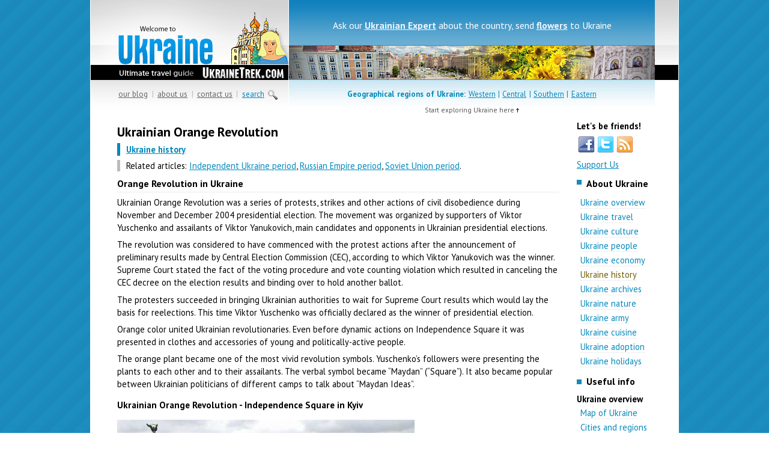

--- FILE ---
content_type: text/html; charset=UTF-8
request_url: https://ukrainetrek.com/about-ukraine-history/orange-revolution
body_size: 4381
content:

<!DOCTYPE html PUBLIC "-//W3C//DTD XHTML 1.0 Transitional//EN" "http://www.w3.org/TR/xhtml1/DTD/xhtml1-transitional.dtd">
<html xmlns="http://www.w3.org/1999/xhtml">
<head>
    <title>Ukrainian Orange Revolution</title>
  <meta http-equiv="Content-Type" content="text/html; charset=UTF-8" />
  <meta name="viewport" content="width=device-width, initial-scale=1.0">
  <meta name="Description" content="Orange revolution in Ukraine - facts, leaders, reasons, symbols, photos" />
  <link rel="shortcut icon" href="../favicon.ico" type="image/x-icon" />
    <link rel="stylesheet" type="text/css" href="/css/style.css" />
    <script src="/js/jquery.js" type="text/javascript"></script>
  <!-- Google tag (gtag.js) -->
<script async src="https://www.googletagmanager.com/gtag/js?id=G-L79L76HBYC"></script>
<script>
  window.dataLayer = window.dataLayer || [];
  function gtag(){dataLayer.push(arguments);}
  gtag('js', new Date());

  gtag('config', 'G-L79L76HBYC');
</script></head>
<body>
  <div id="outer">
    <div id="header"> 
            <div style="float:left">
        <a href="https://ukrainetrek.com"><img src="/images/welcome-to-ukraine.gif" width="331" height="108" alt="Ukraine cities and oblasts guide main page" /><br />
        <img src="/images/ukrainetrek_title.gif" width="331" height="25" alt="UkraineTrek.com" /></a>
        <div id="top_altmenu">
                      <a href="/blog/">our blog</a> |
            <a href="/aboutus">about us</a> |
            <a href="/contacts">contact us</a> |
            <div class='topsearchbox' display="inline">
              <a href="/search.php" class="searchlink open"  onmouseover="document.searchimg.src='/images/icons/search_on.gif'" onmouseout="document.searchimg.src='/images/icons/search.gif'">search</a> <img src="/images/icons/search.gif" name="searchimg" width="16" height="16" alt="Search UkraineTrek.com" />
              <div class='box search'>
                <div class='arrow'></div>
                <div class='arrow-border'></div>
                          <!-- SiteSearch Google -->
<form action="/search.php" id="cse-search-box">
  <div>
    <input type="hidden" name="cx" value="partner-pub-3665837504057999:eal8ji-3xk5" />
    <input type="hidden" name="cof" value="FORID:10" />
    <input type="hidden" name="ie" value="UTF-8" />
    <input type="text" class="search-input" name="q" size="36" /><input type="submit" class="search-button" name="sa" value="Search" />
  </div>
</form>
<script type="text/javascript" src="//www.google.com/cse/brand?form=cse-search-box&amp;lang=en"></script>
        <!-- SiteSearch Google -->              </div>
            </div>
            <div class="menu-toggle">
              <div class="hamburger"></div>
            </div>        </div>
      </div>
      <div style="float:left">
        <div id="top_welcome">
                    <ul id="tw">
            <li>Visit <a href="/blog/" target="_blank"><b>Our Blog</b></a> to find interesting info and photos of Ukraine</li>
            <li>Explore <a href="/regions-by-alphabet"><b>Ukrainian cities and regions</b></a> to get info about local features, sights, hotels</li>
            <li>Follow us on <a href="https://twitter.com/ukrainetrek" rel="nofollow" target="_blank"><b>Twitter</b></a> and <a href="https://www.facebook.com/UkraineTrek" rel="nofollow" target="_blank"><b>Facebook</b></a> to know more about beautiful Ukraine</li>
            <li>How to obtain <a href="/ukrainian-visa" target="_blank"><b>Ukrainian visa</b></a>, what are the main <a href="/ukraine-flights"><b>airports</b></a>, <a href="/ukraine-hotels"><b>hotels</b></a>, <a href="/ukraine-currency-hryvnia"><b>currency</b></a></li>
            <li>Ask our <a href="/ask-question" target="_blank"><b>Ukrainian Expert</b></a> about the country, send <a href="/ukraine-flowers"><b>flowers</b></a> to Ukraine</li>
          </ul>        </div>
        <div id="panorama"><img src="/images/ukraine_panorama.jpg" width="609" height="56" alt="Ukraine panorama" /></div>
                <div id="top_regions">
          <p style="margin-bottom: 0; padding-bottom: 0"><b><span class="mobile-hide">Geographical regions of </span>Ukraine:</b>
          <a href="/western-district">Western</a> | <a href="/central-district">Central</a> | <a href="/southern-district">Southern</a> | <a href="/eastern-district">Eastern</a>
          <div class="guide_link">Start exploring Ukraine here <img src="/images/arrow-up_sm.gif" width="5" height="7" alt="" /></div>
        </div>      </div>
      <div id="right_header_bg"></div>    </div>
    <!-- right begin -->
    <div id="right"> 
            <div id="subscribers"></div>          <div class="menu">
      <h2 class="title blue-square">About Ukraine</h2>
        <ul>
      <li><a href="/about-ukraine-overview" >Ukraine overview</a></li>
      <li><a href="/about-ukraine-travel" >Ukraine travel</a></li>
      <li><a href="/about-ukraine-culture" >Ukraine culture</a></li>
      <li><a href="/about-ukraine-people" >Ukraine people</a></li>
      <li><a href="/about-ukraine-economy" >Ukraine economy</a></li>
      <li><a href="/about-ukraine-history"  class="active-overview">Ukraine history</a></li>
      <li><a href="/about-ukraine-archives" >Ukraine archives</a></li>
      <li><a href="/about-ukraine-nature" >Ukraine nature</a></li>
      <li><a href="/about-ukraine-army" >Ukraine army</a></li>
      <li><a href="/about-ukraine-cuisine" >Ukraine cuisine</a></li>
      <li><a href="/about-ukraine-adoption" >Ukraine adoption</a></li>
      <li><a href="/about-ukraine-holidays" >Ukraine holidays</a></li>
    </ul>
  
    </div>              <div class="menu">
    <div class="title">Useful info</div>
    <b>Ukraine overview</b>
    <ul>
      <li><a href="/map-of-ukraine" class="air_menu">Map of Ukraine</a></li>
      <li><a href="/regions-by-alphabet" class="air_menu">Cities and regions</a></li>
      <li><a href="/blog/" class="air_menu">Blog about Ukraine</a></li>
    </ul>
    <b>Travel to Ukraine</b>
    <ul>
      <li><a href="/ukrainian-visa" class="air_menu">Ukrainian visa</a></li>
      <li><a href="/ukraine-flights" class="air_menu">Airports of Ukraine</a></li>
      <li><a href="/ukraine-hotels" class="air_menu">Hotels in Ukraine</a></li>
      <li><a href="/ukraine-currency-hryvnia" class="air_menu">Currency of Ukraine</a></li>
      <!--<li><a href="/euro-2012" class="air_menu">Euro 2012</a></li>-->
    </ul>
  </div>                </div>
    <!-- right end -->
    <!-- center begin -->
    <div id="centre2">
            <h1>Ukrainian Orange Revolution </h1>
                  <div class="region-capital-cities">
        <p><b><a href="/about-ukraine-history">Ukraine history</a></b></p>
      </div>
                  <div class="related-articles">
        Related articles: <a href="/about-ukraine-history/independent-ukraine-period">Independent Ukraine period</a>, <a href="/about-ukraine-history/russian-empire-period">Russian Empire period</a>, <a href="/about-ukraine-history/soviet-union-period">Soviet Union period</a>.
      </div>
            <div id="main_info">
      <h2>Orange Revolution in Ukraine</h2>

<p>Ukrainian Orange Revolution was a series of protests, strikes and other actions of civil disobedience during November and December 2004 presidential election. The movement was organized by supporters of Viktor Yuschenko and assailants of Viktor Yanukovich, main candidates and opponents in Ukrainian presidential elections.</p>

<p>The revolution was considered to have commenced with the protest actions after the announcement of preliminary results made by Central Election Commission (CEC), according to which Viktor Yanukovich was the winner. Supreme Court stated the fact of the voting procedure and vote counting violation which resulted in canceling the CEC decree on the election results and binding over to hold another ballot.</p>

<p>The protesters succeeded in bringing Ukrainian authorities to wait for Supreme Court results which would lay the basis for reelections. This time Viktor Yuschenko was officially declared as the winner of presidential election.</p>

<p>Orange color united Ukrainian revolutionaries. Even before dynamic actions on Independence Square it was presented in clothes and accessories of young and politically-active people.</p>

<p>The orange plant became one of the most vivid revolution symbols. Yuschenko&#8217;s followers were presenting the plants to each other and to their assailants. The verbal symbol became &#8220;Maydan&#8221; (&#8220;Square&#8221;). It also became popular between Ukrainian politicians of different camps to talk about &#8220;Maydan Ideas&#8221;.</p>

<h3>Ukrainian Orange Revolution - Independence Square in Kyiv</h3>

<p><img src="/images/ukraine-orange-revolution-photos-14.jpg" alt="Ukrainian Orange Revolution" title="Ukrainian Orange Revolution" /></p>

<h3>Ukrainian Orange Revolution</h3>

<p><img src="/images/ukraine-orange-revolution-photos-2.jpg" alt="Ukrainian Orange Revolution scenery" title="Ukrainian Orange Revolution" /></p>

      </div>
                              <div class="related-posts">
        <h2>Ukraine History latest news and posts from our blog:</h2>
            <p><span class="date" style="font-size: 85%; color: gray">13 November, 2025</span> / <a href="/blog/cities/pripyat-before-the-chernobyl-disaster" target="_blank">Pripyat before the Chernobyl Disaster</a>.</p>
          <p><span class="date" style="font-size: 85%; color: gray">18 October, 2025</span> / <a href="/blog/history/color-photographs-of-ukraine-in-1904-1905" target="_blank">Color Photos of Putyvl in 1904-1905</a>.</p>
          <p><span class="date" style="font-size: 85%; color: gray">28 August, 2024</span> / <a href="/blog/architecture/the-khotyn-fortress-the-view-from-above" target="_blank">The Khotyn Fortress - the View from Above</a>.</p>
          <p><span class="date" style="font-size: 85%; color: gray">1 July, 2024</span> / <a href="/blog/architecture/akkerman-fortress-in-bilhorod-dnistrovskyi" target="_blank">The Akkerman Fortress in Bilhorod-Dnistrovskyi</a>.</p>
          <p><span class="date" style="font-size: 85%; color: gray">10 December, 2023</span> / <a href="/blog/architecture/akkerman-fortress-the-view-from-above" target="_blank">Akkerman Fortress - the view from above</a>.</p>
      <p class="blog_news"><a href="/blog/category/history/" target="_blank" class="subj" style="text-decoration: none">More posts..</a></p>
      </div>
                  <div id="main_info_cut">
      <p>Central and western regions of Ukraine became the main basis of united opposition, while East and South of Ukraine supported the candidate of the power in force. The public meaning of Western countries was pro Ukrainian opposition. Some of European public officials acted as mediators between the contending powers.</p>

<h3>Orange Revolution leader - Viktor Yuschenko</h3>

<p><img src="/images/ukraine-orange-revolution-photos-1.jpg" alt="Orange Revolution leader - Viktor Yuschenko" title="Orange Revolution leader - Viktor Yuschenko" /></p>

      </div>                                                            <div id="bottom-links">
        <h2>Feedback:</h2>
        <p><img src="/images/icons/comment.gif" width="32" height="32" style="vertical-align:middle" alt="" />&nbsp;&nbsp;<a href="#" class="contact_us">leave a reply</a> or <a href="#" class="contact_us">add a review</a></p>        <p><img src="/images/icons/expert.gif" width="32" height="32" style="vertical-align:middle" alt="" />&nbsp;&nbsp;<a href="/ask-question/about/147" rel="nofollow">ask a question</a> to our Expert</p>
        <p><img src="/images/icons/email.gif" width="32" height="32" style="vertical-align:middle" alt="" />&nbsp;&nbsp;<a href="mailto:contact@ukrainetrek.com">contact us</a> by email, if you have any proposals</p>
        <p>Rate this page: <div class="ratingblock"><div id="unit_long147">  <ul id="unit_ul147" class="unit-rating" style="width:150px;">     <li class="current-rating" style="width:87.3px;">Currently 2.91/5</li><li><a href="/ajax-rating-db.php?j=1&amp;q=147&amp;c=5" title="1 out of 5" class="r1-unit rater" rel="nofollow">1</a></li><li><a href="/ajax-rating-db.php?j=2&amp;q=147&amp;c=5" title="2 out of 5" class="r2-unit rater" rel="nofollow">2</a></li><li><a href="/ajax-rating-db.php?j=3&amp;q=147&amp;c=5" title="3 out of 5" class="r3-unit rater" rel="nofollow">3</a></li><li><a href="/ajax-rating-db.php?j=4&amp;q=147&amp;c=5" title="4 out of 5" class="r4-unit rater" rel="nofollow">4</a></li><li><a href="/ajax-rating-db.php?j=5&amp;q=147&amp;c=5" title="5 out of 5" class="r5-unit rater" rel="nofollow">5</a></li>  </ul>  <p>Rating: <strong> 2.9</strong>/5 (451 votes cast)  </p></div></div></p>        <br />
      </div>          </div>
    <!-- center end -->
        <div id="clearfooter"></div>
    <div id="footer" style="padding-top: 10px">
      Copyright &copy; 2007&nbsp;&ndash;&nbsp;2026 UkraineTrek.com. All rights reserved. <a href="/copyright">Copyright/IP Policy</a>.
    </div>  </div>
  
  
  <link href="//fonts.googleapis.com/css?family=PT+Sans:400,700,400italic,700italic" rel="stylesheet" type="text/css">
  <script src="https://maps.googleapis.com/maps/api/js?key=AIzaSyDZcQTWSVDwrhTPZB7ULiQxMzQwf8fVmF4" type="text/javascript"></script>  <script src="/js/jquery.gmap.js" type="text/javascript"></script>  <script src="/js/waypoints.min.js" type="text/javascript"></script>    <script src="/js/common.js" type="text/javascript"></script>
    <script src="/js/jquery.boxy.js" type="text/javascript"></script>        </body>
</html>

--- FILE ---
content_type: text/html; charset=UTF-8
request_url: https://ukrainetrek.com/ajax-subscribers.php
body_size: 299
content:

      <b>Let's be friends!</b>
      <div class="subscriberStats">
        <div class="socialIcon">
          <a href="http://www.facebook.com/ukrainetrek" target="_blank" rel="nofollow"><img src="/images/icons/facebook.png" alt="Facebook" /></a>
        </div>
        <div class="socialIcon">
          <a href="http://twitter.com/ukrainetrek" target="_blank" rel="nofollow"><img src="/images/icons/twitter.png" alt="Twitter" /></a>
        </div>
        <div class="socialIcon">
          <a href="http://feeds.feedburner.com/ukrainetrekblog" target="_blank" rel="nofollow"><img src="/images/icons/rss.png" alt="RSS" /></a>
        </div>  </div>
    <div style="margin-bottom: 10px"><a href="https://boosty.to/treks/donate" target="blank">Support Us</a></div>

--- FILE ---
content_type: text/css
request_url: https://ukrainetrek.com/css/style.css
body_size: 7573
content:
body,html,td{color:#000}.boxgrid p,.data_index,.main_menu,.title,div.menu ul li a.active-district,h1,h2{font-weight:700}hr,img{border:0}#header,hr{width:100%}#outer,body,html{height:100%;min-height:100%}#outer,#top_altmenu,hr,p{text-align:left}body,form,html{margin:0;padding:0}#desc,#left,#outer,#right,#twocol{position:relative}#ag_block_bottom br,#bottom-links br,#photos br,#region-map br,#symbolics br,.t_cities br{clear:left}body,html{font-family:"PT Sans",helvetica,arial,sans-serif;font-size:.95em;background:url(../images/site_bg.gif) #FFF}p{margin-bottom:.5em;font-size:1em;padding:0;line-height:150%}div.img_photos{padding:5px 0}b.useful{color:#676}h1,h2,h3{color:#000}h1,h2{margin:5px 0}h1{font-size:1.5em}h2{font-size:1.1em;margin-top:10px;margin-bottom:10px}h2.title{padding-bottom:3px}h3{font-size:1.05em}hr{color:#CCC;background-color:#CCC;height:1px}#main_info h2,#main_info_cut h2{padding-bottom:3px;margin-bottom:5px;border-bottom:3px solid #F7F7F7}#outer{width:980px;color:#000;margin:auto;background:#fff}.position{margin-top:-5px!important;margin-left:-5px;background-color:#F0F0F0;width:auto;padding:7px 7px 7px 10px}#centre2,#centre3,#left,#left_r,#twocol{margin-left:45px}#centre2,#centre2_r{width:735px;float:left;margin-bottom:50px;display:inline}div,p{margin-top:0}.title{margin-top:5px;color:#000;font-size:1.1em;background:url(../images/blue_square.gif) 0 7px no-repeat;padding-left:1em;vertical-align:middle;border-bottom:none}.red{color:#C00}.blue{color:#1B89BA}.black{color:#000}.gray{color:#666}.gray_bg{background-color:#aaa!important}.gold{color:#715D00}#header,#top_altmenu a:hover,#twocol{color:#000}.gray-square{background:url(../images/gray_square.gif) 0 4px no-repeat}.blue-square{background:url(../images/blue_square.gif) 0 4px no-repeat}a{color:#08B;text-decoration:underline}.t_cities ul li a,.t_regions ul li a,a:hover,div.menu ul li a{text-decoration:none}a:hover{color:#07A}#header{height:190px;background:#fff;padding-bottom:10px}#twocol{width:730px;height:20px;background:#F9F9F9;margin-right:150px;padding-top:5px;padding-bottom:14px;text-align:center;font-size:1em}#top_altmenu{background:url(../images/top_menu_bg.jpg) no-repeat;width:286px;height:47px;line-height:47px;font-size:.9em;word-spacing:.1em;padding-left:45px;color:#BBB}#top_altmenu a{color:#646464;padding:0 2px}#top_altmenu a.searchlink{color:#0080BF}#top_altmenu img{vertical-align:middle}#top_welcome{background:url(../images/top_text_bg.jpg) repeat-x #49D;width:609px;height:75px;border-bottom:1px solid #4982c0}#top_welcome ul{display:none;list-style-type:none;padding:5px 0 0;margin:0}#top_welcome li{width:100%;text-align:center;font-size:1.1em;color:#FFF;margin:0;line-height:75px}#top_welcome li a{color:#EFF6FF}#top_regions{background:url(../images/top_okrugs_bg.jpg) repeat-x #fff;width:609px;height:47px;border-top:1px solid #3da3d0}#top_regions p{text-align:center;font-size:.9em;color:#08B;padding:14px 15px;line-height:1.5em;word-spacing:.1em;margin-top:0}.gray_text,.main_menu{text-align:left;font-size:.9em}#top_regions p a{color:#08B}#top_regions p a:hover{color:#07A}#right_header_bg{float:left;background:url(../images/top_right_bg.jpg) no-repeat #fff;width:39px;height:180px}html>body #outer{height:auto}#left{float:left;margin-right:20px;margin-bottom:50px;display:inline}#centre{float:left;margin-right:25px;margin-bottom:50px;display:inline}#centre2{margin-right:20px}#centre3{width:895px;float:left;margin-right:20px;margin-bottom:50px;display:inline}#centre2_r{margin-left:20px;margin-right:40px}#desc{float:left;display:inline;padding-bottom:20px}#about,#about-ukraine,#ag_block_index,#fact,#featcity,#forum,#map,#news,#notepad,#poll,#question,#quick-links,#randomphotos,#search-box,#share,#stat,#tensquares,#toparticles,#translator,#updates,.search{position:relative;width:340px;float:left;display:inline;background:url(../images/bg_title.gif) no-repeat;padding-bottom:5px}#about,#about-ukraine,#left,#news,#notepad,#question,#quick-links,#share,#stat,#tensquares,#updates,.search{width:370px}#adv,#ag_block_index,#centre,#featcity,#forum,#map,#poll,#randomphotos,#search-box,#toparticles,#topweather,#translator{width:340px}#notepad{display:block;height:180px;overflow:hidden;padding-bottom:10px}#randomphotos{height:110px}#randomphotos img{margin-top:-3px;border:3px solid #EEE;margin-right:0}#randomphotos img:hover{border:3px solid #DDD}#news p a,div.menu ul li a{border-bottom:1px dotted #DDD}#right{width:150px;margin-right:30px;margin-top:0;float:right;margin-bottom:50px;display:inline}#left_r,div.menu,div.partners{position:relative;width:140px}#left_r{margin-top:-20px;float:left;margin-bottom:50px;display:inline}div.menu,div.partners{padding-left:10px;margin-top:10px;padding-bottom:0}#footer,.cities_map a,div.cities_map,div.fedokrugs{position:absolute}#clearfooter,#footer{width:100%;clear:both}div.partners ul li a{color:#555}div.menu div.title{margin-bottom:10px}div.menu ul li a{color:#08B}div.menu ul li a:hover{text-decoration:none;border-bottom:1px dotted #005C8F;color:#07A}div.menu ul,div.partners ul{margin-top:5px;margin-left:0;padding-left:.45em;list-style-type:none;line-height:1.25em}div.menu ul li,div.partners ul li{margin-top:0;padding-left:0;margin-bottom:6px}div.menu ul li a.active-city,div.menu ul li a.active-district,div.menu ul li a.active-overview,div.menu ul li a.active-region{color:#715D00}ul.m_cities{padding-top:0;margin-top:0;font-size:.9em;line-height:1.5em;padding-bottom:3px}.main_menu{padding:0 5px 10px 0}.main_menu A{color:#555}.gray_text{color:#888;padding:3px 5px 6px 15px}#footer{height:30px;border-top:1px solid #EEE;background-color:#333;color:#AAA;font-size:.9em;padding-top:6px;text-align:center;left:0;bottom:0;line-height:27px}#footer a{color:#DDD}#clearfooter{height:50px}#global_map{width:490px;height:342px}#global_map img{border:1px solid #333}div.cities_map{width:120px}.cities_map a{top:198px;left:45px;font-size:11px;color:#715D00;padding:5px}.cities_map a:hover{font-size:13px;background-color:#92925A;color:#FFF}ul.about_list{margin:0;padding-left:15px;text-align:justify}ul.about_list li{padding-bottom:5px;line-height:130%}div.fedokrugs{z-index:100;display:none;margin-left:0;margin-top:37px;border:1px solid #08B;padding:10px 20px 20px;background-color:#FFF;text-align:justify;font-size:.9em;width:567px}#arms,.guide_link{text-align:center}div.fedokrugs h2{color:#C00;margin:0;font-size:1.25em}div.fedokrugs h3{margin:.5em 0}.guide_link{font-size:.8em;color:#555;line-height:2.5em;padding-top:.3em}.t_regions{float:left;width:180px}.t_cities ul,.t_regions ul{margin-top:0;margin-left:0;padding-left:1em;list-style-type:none;line-height:1.5em}.t_cities ul li,.t_regions ul li{margin-top:0;padding-left:0}.t_cities ul{width:33em}.t_cities ul li{float:left;width:10em;list-style-type:square}#region-map-big,#region-map-district{width:535px;float:left;overflow:hidden}.t_cities div.t_cities{margin-bottom:1em}.askmea_index,.news_index{margin-bottom:0;line-height:1.4em}.t_cities ul li a{display:block}.data_index{font-size:.9em}.askmeq_index{font-size:.9em;color:#333}.news_index{font-size:.85em}.askmea_index{padding:1px 0 9px;font-size:.9em}#main_photo,#region-map,#symbolics{padding-top:.3em;padding-bottom:.3em}#ad_block_menu,#arms img,#flag img{margin:5px 0}div.region-capital-cities a{color:#08B}div.region-capital-cities,div.related-articles,div.related-notes,div.related-posts,div.related-time,div.related-weather{padding-left:10px;border-left:5px solid #08B}div.related-articles,div.related-notes,div.related-time{border-left:5px solid #BBB}div.related-posts{border-left:5px solid #006FAC}#main_info{padding-top:0}#main_photo,#symbolics{margin-top:5px;width:550px;overflow:hidden}#flag,#hotel-search{width:250px;float:left}#flag img{border:1px solid #000}#hotel-search h3{margin-top:.6em;margin-bottom:.3em}#hotel-form{padding-left:10px;border-left:5px solid #FFB500}#hotel-form input#htsSubmit{background:url(../images/icons/search-hotel.gif) no-repeat;cursor:pointer;cursor:hand;border:0;width:137px;height:27px}#datepicker #from,#datepicker #to{width:80px}#arms{width:250px;float:left}#region-map{margin-bottom:1em;width:545px}#region-map-sm{width:256px;float:left}#region-map-big{height:200px}#region-map-district{height:250px}#region-map-big,#region-map-district,#region-map-sm img{border:1px solid #777}.boxgrid{width:222px;height:172px;margin-right:15px;margin-bottom:10px;float:left;overflow:hidden;position:relative;background:#FFF}.boxgrid img{border:1px solid #AAA;padding:5px;position:absolute;top:0;left:0}.boxgrid p{margin:0;padding:4px 0 0 5px;color:#FFF;font-size:.9em;line-height:110%}.boxgrid p.author{padding:0 5px;font-weight:400;font-size:.85em}.boxcaption{float:left;position:absolute;background:#000;height:35px;width:100%;padding:0 5px;opacity:.8;filter:alpha(Opacity=80);-MS-filter:"progid:DXImageTransform.Microsoft.Alpha(Opacity=80)"}.captionfull .boxcaption{top:172px;left:0}.caption .boxcaption{top:100px;left:0}#bottom-links{width:345px;float:left}#bottom-links p{padding:2px 0;margin:0}#ag_links_top{text-align:left;margin-left:40px;width:468px}#ag_block_right{float:right;padding:20px 10px 10px}#ag_block_middle{padding:10px 0}#ag_block_bottom{width:350px;float:left;padding-bottom:20px}div.byalpha{width:135px;float:left;font-size:1.1em;line-height:1.5em}div.byalpha ul{list-style-type:none;padding-left:0;margin-left:0}.blog_news span.date{color:#7777;font-size:.85em}.blog_news{color:#777}.blog_news a.subj,.blog_news a.subjhot{font-size:.85em;padding:0 .3em;color:#FFF;background:#1b89ba}#news p a,#news p a:hover{color:#000;text-decoration:none}.blog_news a.subjhot{background:#92925A}.blog_news a.subj:hover{text-decoration:none;background:#92925A}.blog_news a.subjhot:hover{text-decoration:none;background:#000}#news p{font-size:.9em;padding:.3em 0 .2em;line-height:1.6em}#question p,div.q_answ,div.q_quest{line-height:1.4em}#news p a:hover{border-bottom:1px dotted #AF0000}#news .blog_news span.date{color:#7777;font-size:.85em}#news .blog_news{color:#777}#news .blog_news a.subj,#news .blog_news a.subjhot{font-size:.85em;padding:0 .3em;color:#FFF;background:#1b89ba;text-decoration:none}#news .blog_news a.subjhot{background:#92925A}#news .blog_news a.subj:hover{text-decoration:none;background:#92925A}#news .blog_news a.subjhot:hover{text-decoration:none;background:#000}#curweather{height:52px;padding:0 23px 0 0;width:auto;margin:5px 0 0}#curweather ul{margin:0;padding:0;font-size:80%}#curweather li{list-style:none;float:left}#curweather li.desc{padding:8px 0 0 5px}#curweather li.ntmpr{padding:15px 5px 0}#curweather li.ntmpr span{color:#000;font-weight:400}#curweather li strong{font-size:200%}#curweather li em,#curweather li strong{color:#08B}#curweather li em{font-style:normal}#topweather{padding:3px 0 7px;font-size:90%}#topweather div.coldest,#topweather div.hottest{float:left}#topweather div.coldest{padding-left:9px;border-left:1px dotted #EEE}#topweather div.hottest{padding-right:7px}#topweather div.wtitle{list-style:none;float:none;clear:both;padding-bottom:7px;background:url(../images/icons/city_gray.gif) 0 -2px no-repeat #fff;padding-left:20px}#topweather div.ntmpr span{color:#000;font-weight:400}#topweather div.ntmpr{padding-bottom:3px}#topweather div strong{font-size:130%;color:#06C}#topweather div.hottest strong{color:#C31C1C}#comments,#questions{font-size:90%}#comments h3,#questions h3{font-size:110%;margin-bottom:10px;border-bottom:3px solid #EEE}#comments div.c_user{margin-right:10px;float:left;overflow:hidden;background:url(../images/icons/user_sm.gif) center 20px no-repeat #fff;width:55px;height:46px;vertical-align:top;text-align:center;font-style:italic}#comments div.c_comment p{padding:0;margin:0}#comments div.c_comment p+p{padding-top:3px}#comments div.c_subject{color:#C00;padding-bottom:3px}br.c_clear{clear:both}#question div.q_answ,#question div.q_quest{line-height:1.4em;font-size:90%;padding-right:20px;text-align:justify}#question p{text-align:justify}div.q_quest{margin-bottom:.5em}div.q_answ{margin-bottom:1em;border-top:1px dotted #08B;padding:.5em 1em;margin-right:2em;background:#f4f9fe}div.q_answ div.exp{color:#08B;font-weight:700;margin-bottom:.4em}#question img,#questions img{padding-bottom:7px}p.questions_topics{font-size:14px;padding-right:10px}#question_form{padding-bottom:15px}#question_form div.c_label{padding:6px 0 3px}#twitter_button{padding-bottom:5px}#recaptcha{padding:5px 0}#recaptcha_table,.recaptchatable .recaptcha_image_cell{background-color:#EEE!important}#recaptcha_table{border-color:#DDD!important}#recaptcha_response_field{border-color:#000!important;//Text input field border color
  background-color:#FFF!important}.boxy-wrapper{position:absolute;empty-cells:show}.boxy-wrapper.fixed{position:fixed}.boxy-modal-blackout{position:absolute;background-color:#000;left:0;top:0}.boxy-wrapper .bottom-left,.boxy-wrapper .bottom-right,.boxy-wrapper .top-left,.boxy-wrapper .top-right{width:10px;height:10px;padding:0}.boxy-wrapper .top-left{background:url(/images/boxy/boxy-nw.png)}.boxy-wrapper .top-right{background:url(/images/boxy/boxy-ne.png)}.boxy-wrapper .bottom-right{background:url(/images/boxy/boxy-se.png)}.boxy-wrapper .bottom-left{background:url(/images/boxy/boxy-sw.png)}.boxy-wrapper .top-left{#background:none;#filter:progid:DXImageTransform.Microsoft.AlphaImageLoader(src='/images/boxy/boxy-nw.png')}.boxy-wrapper .top-right{#background:none;#filter:progid:DXImageTransform.Microsoft.AlphaImageLoader(src='/images/boxy/boxy-ne.png')}.boxy-wrapper .bottom-right{#background:none;#filter:progid:DXImageTransform.Microsoft.AlphaImageLoader(src='/images/boxy/boxy-se.png')}.boxy-wrapper .bottom-left{#background:none;#filter:progid:DXImageTransform.Microsoft.AlphaImageLoader(src='/images/boxy/boxy-sw.png')}.boxy-wrapper .bottom,.boxy-wrapper .top{height:10px;background-color:#000;opacity:.6;filter:alpha(opacity=60);padding:0}.boxy-wrapper .left,.boxy-wrapper .right{width:10px;background-color:#000;opacity:.6;filter:alpha(opacity=60);padding:0}.boxy-wrapper .title-bar{background-color:#08B;padding:6px;position:relative}.boxy-wrapper .title-bar.dragging{cursor:move}.boxy-wrapper .title-bar h2{font-size:20px;color:#fff;line-height:1;margin:0;padding:0;font-weight:400}.boxy-wrapper .title-bar .close{color:#fff;position:absolute;top:10px;right:6px;font-size:90%;line-height:1}.boxy-inner{background-color:#fff;padding:0}.boxy-content{padding:15px}.boxy-wrapper .question{width:450px;min-height:80px}.boxy-wrapper .answers{text-align:right}#jquery-lightbox,#lightbox-loading{text-align:center;line-height:0;position:absolute;width:100%;left:0}#jquery-overlay{position:absolute;top:0;left:0;z-index:90;width:100%;height:500px}#jquery-lightbox{top:0;z-index:100}#jquery-lightbox a img{border:none}#lightbox-container-image-box{position:relative;background-color:#fff;width:250px;height:250px;margin:0 auto}#lightbox-container-image{padding:10px}#lightbox-loading{top:40%;height:25%}#lightbox-nav{position:absolute;top:0;left:0;height:100%;width:100%;z-index:10}#lightbox-container-image-box>#lightbox-nav{left:0}#lightbox-nav a{outline:0}#lightbox-nav-btnNext,#lightbox-nav-btnPrev{width:49%;height:100%;zoom:1;display:block}#lightbox-nav-btnPrev{left:0;float:left}#lightbox-nav-btnNext{right:0;float:right}#lightbox-container-image-data-box{font:10px Verdana,Helvetica,sans-serif;background-color:#fff;margin:0 auto;line-height:1.4em;overflow:auto;width:100%;padding:0 10px}#lightbox-image-details-caption,p.qanote a,td.b{font-weight:700}#lightbox-container-image-data{padding:0 10px;color:#666}#lightbox-container-image-data #lightbox-image-details{width:70%;float:left;text-align:left}.box,.menu-toggle,.search-button{text-align:center}#lightbox-image-details-currentNumber{display:block;clear:left;padding-bottom:1em}#lightbox-secNav-btnClose{width:66px;float:right;padding-bottom:.7em}.ratingblock{display:block}.loading{height:30px;background:url(/images/working.gif) 50% 50% no-repeat}.unit-rating{list-style:none;margin:0;padding:0;height:30px;position:relative;background:url(/images/starrating.gif) top left repeat-x}.unit-rating li{text-indent:-90000px;padding:0;margin:0;float:left}.unit-rating li a,.unit-rating li.current-rating{height:30px;display:block;text-indent:-9000px;position:absolute}.unit-rating li a{outline:0;width:30px;text-decoration:none;z-index:20;padding:0}.unit-rating li a:hover{background:url(/images/starrating.gif) left center;z-index:2;left:0}.unit-rating a.r1-unit{left:0}.unit-rating a.r1-unit:hover{width:30px}.unit-rating a.r2-unit{left:30px}.unit-rating a.r2-unit:hover{width:60px}.unit-rating a.r3-unit{left:60px}.unit-rating a.r3-unit:hover{width:90px}.unit-rating a.r4-unit{left:90px}.unit-rating a.r4-unit:hover{width:120px}.unit-rating a.r5-unit{left:120px}.unit-rating a.r5-unit:hover{width:150px}.unit-rating a.r6-unit{left:150px}.unit-rating a.r6-unit:hover{width:180px}.unit-rating a.r7-unit{left:180px}.unit-rating a.r7-unit:hover{width:210px}.unit-rating a.r8-unit{left:210px}.unit-rating a.r8-unit:hover{width:240px}.unit-rating a.r9-unit{left:240px}.unit-rating a.r9-unit:hover{width:270px}.unit-rating a.r10-unit{left:270px}.unit-rating a.r10-unit:hover{width:300px}.unit-rating li.current-rating{background:url(/images/starrating.gif) left bottom;z-index:1}.ratingblock p{font-size:11px}.voted{color:#999}.thanks{color:#36AA3D}.static{color:#5D3126}.coin-slider{overflow:hidden;zoom:1;position:relative;width:365px;padding-top:3px}.coin-slider a{text-decoration:none;outline:0;border:none}.cs-buttons{font-size:0;padding:10px;float:left}.cs-buttons a{margin-left:5px;height:8px;width:8px;float:left;border:1px solid #08B;color:#B8C4CF;text-indent:-1000px}.cs-active{background-color:#08B;color:#FFF}.cs-next,.cs-prev,.cs-title{background-color:#000;color:#FFF}.cs-title{width:345px;padding:5px 10px;font-size:110%}.cs-next,.cs-prev{display:none;padding:0 10px}.jScrollPaneTrack{position:absolute;cursor:pointer;left:0;bottom:0;width:100%;background:#F7F7F7}a.jScrollArrowLeft,a.jScrollArrowRight{display:block;bottom:0;text-indent:-2000px!important;height:9px;width:10px;overflow:hidden;z-index:1;position:absolute}.jScrollIntervalTrack{position:absolute}.jScrollPaneDrag{position:absolute;cursor:pointer;overflow:hidden;background:#DDD}.jScrollPaneDragLeft{position:absolute;bottom:0;left:0;overflow:hidden}.jScrollPaneDragRight{position:absolute;bottom:0;right:0;overflow:hidden}a.jScrollArrowLeft{left:0}a.jScrollArrowRight{right:0}.jScrollPaneContainer{position:relative;overflow:hidden;z-index:1}#notes{width:370px;float:left;padding:0}#notes table{width:1500px}#notes table tr.tweet_content td{padding:5px 20px 15px 0;vertical-align:top}#notes table tr.tweet_date td{color:#777;font-size:10px;padding:0 20px 15px 0}table.visa td,table.visa th{padding:5px;border-width:1px}p.qanote{font-size:.9em;padding:5px;background:#FFF;border:1px dashed #4B83C0;width:430px;color:#555}table.visa,table.visa th{border-color:#000;border-style:solid}p.qanote a{font-size:1em}table.visa{border-width:1px;border-spacing:0;border-collapse:collapse}table.visa th{background-color:#CECEC0;color:#000}table.visa td{border-style:dotted;border-color:gray}table.visa tr.alt td{background-color:#F3F3F3}#subscribers{padding-left:10px;height:85px;position:relative}.subscriberStats{height:35px;padding:5px 0}.socialIcon{float:left;height:32px;width:32px}.topsearchbox{display:inline;position:relative;z-index:1}.box{display:block;display:none;background:#FFF;border:1px solid #BBB;border-radius:5px;box-shadow:0 0 15px #999;position:absolute;width:360px;padding:15px}.arrow,.arrow-border{width:0;height:0;border-left:11px solid transparent;border-right:11px solid transparent;position:absolute}.arrow{border-bottom:11px solid #FFF;left:1px;top:-10px;z-index:1001}.arrow-border{border-bottom:11px solid #BBB;top:-12px;z-index:1000}.search-input{border:1px solid #ccc;-webkit-border-radius:3px;-moz-border-radius:3px;border-radius:3px;height:1.5em;padding:2px 5px;width:280px;outline:0;transition:border .7s ease-out;-webkit-transition:border .7s ease-out;-moz-transition:border .7s ease-out;-o-transition:border .7s ease-out}#pan,#pan_str{height:200px;margin-bottom:10px}.search-input:focus,.search-input:hover{border:1px solid #999}.search-button{padding:5px 10px;color:#fff;border-width:0;-webkit-border-radius:3px;-moz-border-radius:3px;border-radius:3px;background-color:#08B;cursor:pointer;outline:0;transition:background .4s ease-out;-webkit-transition:background .4s ease-out;-moz-transition:background .4s ease-out;-o-transition:background .4s ease-out}.search-button:hover{background-color:#007FC5}.more_block{display:none}#pan_str{width:200px;margin-right:10px;float:left}#pan{width:520px;float:right}.ag_native_article{padding:15px 0}.hamburger,.hamburger::after,.hamburger::before{content:'';display:block;background:#EBEBD3;height:3px;width:2em;border-radius:3px;-webkit-transition:all ease-in-out 350ms;transition:all ease-in-out 350ms}.menu-toggle,.open .hamburger::before{display:none}.hamburger::before{-webkit-transform:translateY(14px);transform:translateY(14px)}.hamburger::after{-webkit-transform:translateY(4px);transform:translateY(4px)}.open .hamburger{-webkit-transform:rotate(45deg);transform:translateY(8px) rotate(45deg)}.open .hamburger::after{-webkit-transform:translateY(4px) rotate(-90deg);transform:translateY(1px) rotate(-90deg)}.menu-toggle{background:#1280bd;position:absolute;padding:12px 10px 27px;top:1em;right:.7em;cursor:pointer}#ag_block_bottom div,#ag_block_index div{width:336px;height:280px}#ag_block_middle div,#ag_matched_bottom div{width:728px}#ag_block_right div{width:160px;height:600px}#ag_links_top div{width:728px;height:15px}.ag_block_right_inner{height:600px;width:160px}@media only screen and (max-width:700px){#top_altmenu,body,html{background:0 0}#centre2>p>img,#footer,#header,#main_info_cut img,#main_photo img,#question img{height:auto}.mobile-hide{display:none}#outer{width:100%}#footer{position:relative}#header{background:#f2f2f2;padding-bottom:0}#header>div{display:block;float:none!important;text-align:center}#top_regions{border-top:1px solid #3da3d0}#panorama,#top_regions,#top_welcome{width:100%;margin:0 auto;height:auto}#about,#about-ukraine,#ag_block_index,#centre,#centre2,#featcity,#forum,#left,#map,#news,#poll,#question,#quick-links,#randomphotos,#right,#search-box,#share,#stat,#tensquares,#toparticles,#topweather,#translator,#updates,.search{width:95%;margin:0 auto;padding-left:10px;float:none;display:block}#left,#right{margin-top:20px}#subscribers,div.menu{margin-top:5px}div.menu{margin-bottom:10px}#centre,#centre2,#left,#right{margin:0 auto;float:none;display:block;clear:both}#search-box{margin-top:0}.search-input{width:250px;margin-right:5px}#top_altmenu{width:100%;padding-left:0;text-align:center}#header #right_header_bg,#notepad,#panorama,#top_welcome{display:none}.coin-slider{width:95%!important}#question img{width:100%}#region-map,#region-map-district{width:95%}#main_photo,#symbolics{width:100%}#arms,#flag,#region-map-big,#region-map-sm,.boxgrid{display:block;float:none}#region-map-big{margin-top:15px;width:95%}.boxy-content{width:95%!important}#feedback input[type=text],#feedback textarea{width:300px}.menu-toggle{display:inline-block}#right{display:none}#right.opening{display:block}.box.search{left:-220px!important;width:275px;display:none}.box.search .search-input{width:200px}.box.search .arrow,.box.search .arrow-border{left:225px!important}.guide_link{visibility:hidden;height:10px}#centre2>p>img,#main_info_cut img,#main_photo img{width:auto}#lightbox-container-image-box,#lightbox-image{width:375px!important;max-width:375px!important;height:auto!important}#lightbox-nav-btnNext,#lightbox-nav-btnPrev{height:auto!important}#lightbox-container-image-data-box{width:375px!important;padding:0 0 5px}#lightbox-container-image{padding:10px 0!important}#lightbox-image-details-currentNumber{display:none!important}div#subscribers,div.menu,div.partners{float:left}div#subscribers{margin-top:10px;float:right;width:50%}#ag_block_right{padding:10px 0;margin-left:-15px;width:100%;display:block;float:none;clear:both;background:#fff}#ag_block_bottom,#ag_block_index,#ag_block_middle,#ag_links_top,#ag_matched_bottom,#ag_native_article{width:95%;display:block;float:none;clear:both;background:#fff}#ag_block_bottom div,#ag_block_middle div{width:300px;height:250px;display:inline-block}#ag_block_index div{width:300px;height:250px;display:inline-block;margin-bottom:10px}#ag_block_right div{width:300px;height:100px;display:block}#ag_links_top div{width:160px;height:90px;display:inline-block}#ag_matched_bottom div{width:300px;height:325px;display:inline-block}.ag_block_right_inner{width:375px;max-width:375px;height:100px;max-height:100px}}

--- FILE ---
content_type: application/javascript
request_url: https://ukrainetrek.com/js/common.js
body_size: 19333
content:
function ShowAuthor(elem,author){if(elem!=null&&author!=null){document.getElementById(elem).innerHTML="<br />Author: "+author;document.getElementById(elem).style.display='block'}}
function HideAuthor(elem){if(elem!=null){document.getElementById(elem).style.display='none'}}(function($){$.fn.lightBox=function(settings){settings=jQuery.extend({overlayBgColor:'#000',overlayOpacity:0.8,fixedNavigation:!1,imageLoading:'/images/lightbox/loading.gif',imageBtnPrev:'/images/lightbox/prevlabel.gif',imageBtnNext:'/images/lightbox/nextlabel.gif',imageBtnClose:'/images/lightbox/closelabel.gif',imageBlank:'/images/lightbox/lightbox-blank.gif',containerBorderSize:10,containerResizeSpeed:400,txtImage:'Image',txtOf:'of',keyToClose:'c',keyToPrev:'p',keyToNext:'n',imageArray:[],activeImage:0},settings);var jQueryMatchedObj=this;function _initialize(){_start(this,jQueryMatchedObj);return!1}
function _start(objClicked,jQueryMatchedObj){$('embed, object, select').css({'visibility':'hidden'});_set_interface();settings.imageArray.length=0;settings.activeImage=0;if(jQueryMatchedObj.length==1){settings.imageArray.push(new Array(objClicked.getAttribute('href'),objClicked.getAttribute('title')))}else{for(var i=0;i<jQueryMatchedObj.length;i++){settings.imageArray.push(new Array(jQueryMatchedObj[i].getAttribute('href'),jQueryMatchedObj[i].getAttribute('title')))}}
while(settings.imageArray[settings.activeImage][0]!=objClicked.getAttribute('href')){settings.activeImage++}
_set_image_to_view()}
function _set_interface(){$('body').append('<div id="jquery-overlay"></div><div id="jquery-lightbox"><div id="lightbox-container-image-box"><div id="lightbox-container-image"><img id="lightbox-image"><div style="" id="lightbox-nav"><a href="#" id="lightbox-nav-btnPrev"></a><a href="#" id="lightbox-nav-btnNext"></a></div><div id="lightbox-loading"><a href="#" id="lightbox-loading-link"><img src="'+settings.imageLoading+'"></a></div></div></div><div id="lightbox-container-image-data-box"><div id="lightbox-container-image-data"><div id="lightbox-image-details"><span id="lightbox-image-details-caption"></span><span id="lightbox-image-details-currentNumber"></span></div><div id="lightbox-secNav"><a href="#" id="lightbox-secNav-btnClose"><img src="'+settings.imageBtnClose+'"></a></div></div></div></div>');var arrPageSizes=___getPageSize();$('#jquery-overlay').css({backgroundColor:settings.overlayBgColor,opacity:settings.overlayOpacity,width:arrPageSizes[0],height:arrPageSizes[1]}).fadeIn();var arrPageScroll=___getPageScroll();$('#jquery-lightbox').css({top:arrPageScroll[1]+(arrPageSizes[3]/10),left:arrPageScroll[0]}).show();$('#jquery-overlay,#jquery-lightbox').click(function(){_finish()});$('#lightbox-loading-link,#lightbox-secNav-btnClose').click(function(){_finish();return!1});$(window).resize(function(){var arrPageSizes=___getPageSize();$('#jquery-overlay').css({width:arrPageSizes[0],height:arrPageSizes[1]});var arrPageScroll=___getPageScroll();$('#jquery-lightbox').css({top:arrPageScroll[1]+(arrPageSizes[3]/10),left:arrPageScroll[0]})})}
function _set_image_to_view(){$('#lightbox-loading').show();if(settings.fixedNavigation){$('#lightbox-image,#lightbox-container-image-data-box,#lightbox-image-details-currentNumber').hide()}else{$('#lightbox-image,#lightbox-nav,#lightbox-nav-btnPrev,#lightbox-nav-btnNext,#lightbox-container-image-data-box,#lightbox-image-details-currentNumber').hide()}
var objImagePreloader=new Image();objImagePreloader.onload=function(){$('#lightbox-image').attr('src',settings.imageArray[settings.activeImage][0]);_resize_container_image_box(objImagePreloader.width,objImagePreloader.height);objImagePreloader.onload=function(){}};objImagePreloader.src=settings.imageArray[settings.activeImage][0]};function _resize_container_image_box(intImageWidth,intImageHeight){var intCurrentWidth=$('#lightbox-container-image-box').width();var intCurrentHeight=$('#lightbox-container-image-box').height();var intWidth=(intImageWidth+(settings.containerBorderSize*2));var intHeight=(intImageHeight+(settings.containerBorderSize*2));var intDiffW=intCurrentWidth-intWidth;var intDiffH=intCurrentHeight-intHeight;$('#lightbox-container-image-box').animate({width:intWidth,height:intHeight},settings.containerResizeSpeed,function(){_show_image()});if((intDiffW==0)&&(intDiffH==0)){if($.browser.msie){___pause(250)}else{___pause(100)}}
$('#lightbox-container-image-data-box').css({width:intImageWidth});$('#lightbox-nav-btnPrev,#lightbox-nav-btnNext').css({height:intImageHeight+(settings.containerBorderSize*2)})};function _show_image(){$('#lightbox-loading').hide();$('#lightbox-image').fadeIn(function(){_show_image_data();_set_navigation()});_preload_neighbor_images()};function _show_image_data(){$('#lightbox-container-image-data-box').slideDown('fast');$('#lightbox-image-details-caption').hide();if(settings.imageArray[settings.activeImage][1]){$('#lightbox-image-details-caption').html(settings.imageArray[settings.activeImage][1]).show()}
if(settings.imageArray.length>1){$('#lightbox-image-details-currentNumber').html(settings.txtImage+' '+(settings.activeImage+1)+' '+settings.txtOf+' '+settings.imageArray.length).show()}}
function _set_navigation(){$('#lightbox-nav').show();$('#lightbox-nav-btnPrev,#lightbox-nav-btnNext').css({'background':'transparent url('+settings.imageBlank+') no-repeat'});if(settings.activeImage!=0){if(settings.fixedNavigation){$('#lightbox-nav-btnPrev').css({'background':'url('+settings.imageBtnPrev+') left 15% no-repeat'}).unbind().bind('click',function(){settings.activeImage=settings.activeImage-1;_set_image_to_view();return!1})}else{$('#lightbox-nav-btnPrev').unbind().hover(function(){$(this).css({'background':'url('+settings.imageBtnPrev+') left 15% no-repeat'})},function(){$(this).css({'background':'transparent url('+settings.imageBlank+') no-repeat'})}).show().bind('click',function(){settings.activeImage=settings.activeImage-1;_set_image_to_view();return!1})}}
if(settings.activeImage!=(settings.imageArray.length-1)){if(settings.fixedNavigation){$('#lightbox-nav-btnNext').css({'background':'url('+settings.imageBtnNext+') right 15% no-repeat'}).unbind().bind('click',function(){settings.activeImage=settings.activeImage+1;_set_image_to_view();return!1})}else{$('#lightbox-nav-btnNext').unbind().hover(function(){$(this).css({'background':'url('+settings.imageBtnNext+') right 15% no-repeat'})},function(){$(this).css({'background':'transparent url('+settings.imageBlank+') no-repeat'})}).show().bind('click',function(){settings.activeImage=settings.activeImage+1;_set_image_to_view();return!1})}}
_enable_keyboard_navigation()}
function _enable_keyboard_navigation(){$(document).keydown(function(objEvent){_keyboard_action(objEvent)})}
function _disable_keyboard_navigation(){$(document).unbind()}
function _keyboard_action(objEvent){if(objEvent==null){keycode=event.keyCode;escapeKey=27}else{keycode=objEvent.keyCode;escapeKey=objEvent.DOM_VK_ESCAPE}
key=String.fromCharCode(keycode).toLowerCase();if((key==settings.keyToClose)||(key=='x')||(keycode==escapeKey)){_finish()}
if((key==settings.keyToPrev)||(keycode==37)){if(settings.activeImage!=0){settings.activeImage=settings.activeImage-1;_set_image_to_view();_disable_keyboard_navigation()}}
if((key==settings.keyToNext)||(keycode==39)){if(settings.activeImage!=(settings.imageArray.length-1)){settings.activeImage=settings.activeImage+1;_set_image_to_view();_disable_keyboard_navigation()}}}
function _preload_neighbor_images(){if((settings.imageArray.length-1)>settings.activeImage){objNext=new Image();objNext.src=settings.imageArray[settings.activeImage+1][0]}
if(settings.activeImage>0){objPrev=new Image();objPrev.src=settings.imageArray[settings.activeImage-1][0]}}
function _finish(){$('#jquery-lightbox').remove();$('#jquery-overlay').fadeOut(function(){$('#jquery-overlay').remove()});$('embed, object, select').css({'visibility':'visible'})}
function ___getPageSize(){var xScroll,yScroll;if(window.innerHeight&&window.scrollMaxY){xScroll=window.innerWidth+window.scrollMaxX;yScroll=window.innerHeight+window.scrollMaxY}else if(document.body.scrollHeight>document.body.offsetHeight){xScroll=document.body.scrollWidth;yScroll=document.body.scrollHeight}else{xScroll=document.body.offsetWidth;yScroll=document.body.offsetHeight}
var windowWidth,windowHeight;if(self.innerHeight){if(document.documentElement.clientWidth){windowWidth=document.documentElement.clientWidth}else{windowWidth=self.innerWidth}
windowHeight=self.innerHeight}else if(document.documentElement&&document.documentElement.clientHeight){windowWidth=document.documentElement.clientWidth;windowHeight=document.documentElement.clientHeight}else if(document.body){windowWidth=document.body.clientWidth;windowHeight=document.body.clientHeight}
if(yScroll<windowHeight){pageHeight=windowHeight}else{pageHeight=yScroll}
if(xScroll<windowWidth){pageWidth=xScroll}else{pageWidth=windowWidth}
arrayPageSize=new Array(pageWidth,pageHeight,windowWidth,windowHeight);return arrayPageSize};function ___getPageScroll(){var xScroll,yScroll;if(self.pageYOffset){yScroll=self.pageYOffset;xScroll=self.pageXOffset}else if(document.documentElement&&document.documentElement.scrollTop){yScroll=document.documentElement.scrollTop;xScroll=document.documentElement.scrollLeft}else if(document.body){yScroll=document.body.scrollTop;xScroll=document.body.scrollLeft}
arrayPageScroll=new Array(xScroll,yScroll);return arrayPageScroll};function ___pause(ms){var date=new Date();curDate=null;do{var curDate=new Date()}
while(curDate-date<ms);};return this.unbind('click').click(_initialize)}})(jQuery);$(function(){$('a[rel*=lightbox]').lightBox()});var Behaviour={list:new Array,register:function(sheet){Behaviour.list.push(sheet)},start:function(){Behaviour.addLoadEvent(function(){Behaviour.apply()})},apply:function(){for(h=0;sheet=Behaviour.list[h];h++){for(selector in sheet){list=document.getElementsBySelector(selector);if(!list){continue}
for(i=0;element=list[i];i++){sheet[selector](element)}}}},addLoadEvent:function(func){var oldonload=window.onload;if(typeof window.onload!='function'){window.onload=func}else{window.onload=function(){oldonload();func()}}}}
Behaviour.start();function getAllChildren(e){return e.all?e.all:e.getElementsByTagName('*')}
document.getElementsBySelector=function(selector){if(!document.getElementsByTagName){return new Array()}
var tokens=selector.split(' ');var currentContext=new Array(document);for(var i=0;i<tokens.length;i++){token=tokens[i].replace(/^\s+/,'').replace(/\s+$/,'');if(token.indexOf('#')>-1){var bits=token.split('#');var tagName=bits[0];var id=bits[1];var element=document.getElementById(id);if(tagName&&element.nodeName.toLowerCase()!=tagName){return new Array()}
currentContext=new Array(element);continue}
if(token.indexOf('.')>-1){var bits=token.split('.');var tagName=bits[0];var className=bits[1];if(!tagName){tagName='*'}
var found=new Array;var foundCount=0;for(var h=0;h<currentContext.length;h++){var elements;if(tagName=='*'){elements=getAllChildren(currentContext[h])}else{elements=currentContext[h].getElementsByTagName(tagName)}
for(var j=0;j<elements.length;j++){found[foundCount++]=elements[j]}}
currentContext=new Array;var currentContextIndex=0;for(var k=0;k<found.length;k++){if(found[k].className&&found[k].className.match(new RegExp('\\b'+className+'\\b'))){currentContext[currentContextIndex++]=found[k]}}
continue}
if(token.match(/^(\w*)\[(\w+)([=~\|\^\$\*]?)=?"?([^\]"]*)"?\]$/)){var tagName=RegExp.$1;var attrName=RegExp.$2;var attrOperator=RegExp.$3;var attrValue=RegExp.$4;if(!tagName){tagName='*'}
var found=new Array;var foundCount=0;for(var h=0;h<currentContext.length;h++){var elements;if(tagName=='*'){elements=getAllChildren(currentContext[h])}else{elements=currentContext[h].getElementsByTagName(tagName)}
for(var j=0;j<elements.length;j++){found[foundCount++]=elements[j]}}
currentContext=new Array;var currentContextIndex=0;var checkFunction;switch(attrOperator){case '=':checkFunction=function(e){return(e.getAttribute(attrName)==attrValue)};break;case '~':checkFunction=function(e){return(e.getAttribute(attrName).match(new RegExp('\\b'+attrValue+'\\b')))};break;case '|':checkFunction=function(e){return(e.getAttribute(attrName).match(new RegExp('^'+attrValue+'-?')))};break;case '^':checkFunction=function(e){return(e.getAttribute(attrName).indexOf(attrValue)==0)};break;case '$':checkFunction=function(e){return(e.getAttribute(attrName).lastIndexOf(attrValue)==e.getAttribute(attrName).length-attrValue.length)};break;case '*':checkFunction=function(e){return(e.getAttribute(attrName).indexOf(attrValue)>-1)};break;default:checkFunction=function(e){return e.getAttribute(attrName)}}
currentContext=new Array;var currentContextIndex=0;for(var k=0;k<found.length;k++){if(checkFunction(found[k])){currentContext[currentContextIndex++]=found[k]}}
continue}
if(!currentContext[0]){return}
tagName=token;var found=new Array;var foundCount=0;for(var h=0;h<currentContext.length;h++){var elements=currentContext[h].getElementsByTagName(tagName);for(var j=0;j<elements.length;j++){found[foundCount++]=elements[j]}}
currentContext=found}
return currentContext}
var xmlhttp
if(!xmlhttp&&typeof XMLHttpRequest!='undefined'){try{xmlhttp=new XMLHttpRequest()}catch(e){xmlhttp=!1}}
function myXMLHttpRequest(){var xmlhttplocal;try{xmlhttplocal=new ActiveXObject("Msxml2.XMLHTTP")}catch(e){try{xmlhttplocal=new ActiveXObject("Microsoft.XMLHTTP")}catch(E){xmlhttplocal=!1}}
if(!xmlhttplocal&&typeof XMLHttpRequest!='undefined'){try{var xmlhttplocal=new XMLHttpRequest()}catch(e){var xmlhttplocal=!1;alert('couldn\'t create xmlhttp object')}}
return(xmlhttplocal)}
function sndReq(vote,id_num,ip_num,units){var theUL=document.getElementById('unit_ul'+id_num);theUL.innerHTML='<div class="loading"></div>';xmlhttp.open('get','/ajax-rating-rpc.php?j='+vote+'&q='+id_num+'&c='+units);xmlhttp.onreadystatechange=handleResponse;xmlhttp.send(null)}
function handleResponse(){if(xmlhttp.readyState==4){if(xmlhttp.status==200){var response=xmlhttp.responseText;var update=new Array();if(response.indexOf('|')!=-1){update=response.split('|');changeText(update[0],update[1])}}}}
function changeText(div2show,text){var IE=(document.all)?1:0;var DOM=0;if(parseInt(navigator.appVersion)>=5){DOM=1};if(DOM){var viewer=document.getElementById(div2show);viewer.innerHTML=text}else if(IE){document.all[div2show].innerHTML=text}}
var ratingAction={'a.rater':function(element){element.onclick=function(){var parameterString=this.href.replace(/.*\?(.*)/,"$1");var parameterTokens=parameterString.split("&");var parameterList=new Array();for(j=0;j<parameterTokens.length;j++){var parameterName=parameterTokens[j].replace(/(.*)=.*/,"$1");var parameterValue=parameterTokens[j].replace(/.*=(.*)/,"$1");parameterList[parameterName]=parameterValue}
var theratingID=parameterList.q;var theVote=parameterList.j;var theuserIP=parameterList.t;var theunits=parameterList.c;sndReq(theVote,theratingID,theuserIP,theunits);return!1}}};Behaviour.register(ratingAction);(function($){$.fn.innerfade=function(options){return this.each(function(){$.innerfade(this,options)})};$.innerfade=function(container,options){var settings={'animationtype':'fade','speed':'normal','type':'sequence','timeout':2000,'containerheight':'auto','runningclass':'innerfade','children':null};if(options)
$.extend(settings,options);if(settings.children===null)
var elements=$(container).children();else var elements=$(container).children(settings.children);if(elements.length>1){$(container).css('position','relative').css('height',settings.containerheight).addClass(settings.runningclass);for(var i=0;i<elements.length;i++){$(elements[i]).css('z-index',String(elements.length-i)).css('position','absolute').hide()};if(settings.type=="sequence"){setTimeout(function(){$.innerfade.next(elements,settings,1,0)},settings.timeout);$(elements[0]).show()}else if(settings.type=="random"){var last=Math.floor(Math.random()*(elements.length));setTimeout(function(){do{current=Math.floor(Math.random()*(elements.length))}while(last==current);$.innerfade.next(elements,settings,current,last)},settings.timeout);$(elements[last]).show()}else if(settings.type=='random_start'){settings.type='sequence';var current=Math.floor(Math.random()*(elements.length));setTimeout(function(){$.innerfade.next(elements,settings,(current+1)%elements.length,current)},settings.timeout);$(elements[current]).show()}else{alert('Innerfade-Type must either be \'sequence\', \'random\' or \'random_start\'')}}};$.innerfade.next=function(elements,settings,current,last){if(settings.animationtype=='slide'){$(elements[last]).slideUp(settings.speed);$(elements[current]).slideDown(settings.speed)}else if(settings.animationtype=='fade'){$(elements[last]).fadeOut(settings.speed);$(elements[current]).fadeIn(settings.speed,function(){removeFilter($(this)[0])})}else alert('Innerfade-animationtype must either be \'slide\' or \'fade\'');if(settings.type=="sequence"){if((current+1)<elements.length){current=current+1;last=current-1}else{current=0;last=elements.length-1}}else if(settings.type=="random"){last=current;while(current==last)
current=Math.floor(Math.random()*elements.length);}else alert('Innerfade-Type must either be \'sequence\', \'random\' or \'random_start\'');setTimeout((function(){$.innerfade.next(elements,settings,current,last)}),settings.timeout)}})(jQuery);function removeFilter(element){if(element.style.removeAttribute){element.style.removeAttribute('filter')}}(function(){$.fn.popbox=function(options){var settings=$.extend({selector:this.selector,open:'.open',box:'.box',arrow:'.arrow',arrow_border:'.arrow-border',close:'.close'},options);var methods={open:function(event){event.preventDefault();var pop=$(this);var box=$(this).parent().find(settings.box);box.find(settings.arrow).css({'left':box.width()/2-10});box.find(settings.arrow_border).css({'left':box.width()/2-10});if(box.css('display')=='block'){methods.close();$(".search-input:first").blur()}else{box.css({'display':'block','top':30,'left':((pop.parent().width()/2)-box.width()/2-10)});$(".search-input:first").focus()}},close:function(){$(settings.box).fadeOut("fast")}};$(document).bind('keyup',function(event){if(event.keyCode==27){methods.close()}});$(document).bind('click',function(event){if(!$(event.target).closest(settings.selector).length){methods.close()}});return this.each(function(){$(this).css({'width':$(settings.box).width()});$(settings.open,this).bind('click',methods.open);$(settings.open,this).parent().find(settings.close).bind('click',methods.close)})}}).call(this);$(document).ready(function(){$('#subscribers').load('/ajax-subscribers.php');$('.boxgrid.captionfull').hover(function(){$(".cover",this).stop().animate({top:'125px'},{queue:!1,duration:160})},function(){$(".cover",this).stop().animate({top:'172px'},{queue:!1,duration:160})});$(".more-link").click(function(e){e.preventDefault();$(this).toggleClass('gray_bg');$(this).parent().next().slideToggle()});$('#tw').css({display:'block'}).innerfade({animationtype:'fade',speed:1250,timeout:10000,type:'random_start',containerheight:'70px'});$('.menu-toggle').click(function(){$('#right').toggleClass('opening');$('#top_regions').toggleClass('opening');$(this).toggleClass('open')})
$('.topsearchbox').popbox()})